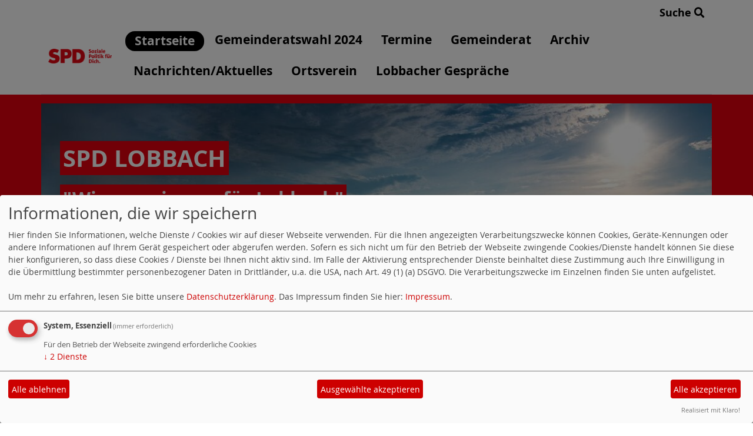

--- FILE ---
content_type: text/html; charset=utf-8
request_url: https://www.spd-lobbach.de/meldungen/uebersicht/aus-dem-parteileben/v:all/index.php
body_size: 4001
content:
<!DOCTYPE html>
<html lang="de">
<head>
    <meta charset="utf-8">
    <meta http-equiv="X-UA-Compatible" content="IE=edge">
    <meta name="viewport" content="width=device-width, initial-scale=1, shrink-to-fit=no">
    <meta http-equiv="cache-control" content="no-cache" />
    <meta http-equiv="pragma" content="no-cache" />
    <link href="/_websozicms/assets/css_js/bootstrap/4.5.0/css/bootstrap.min.css" rel="stylesheet">
    <link rel="stylesheet" type="text/css" href="/_websozicms/corner/themes/websozis2024/style.min.css" title="Standard" media="screen, projection" />
<title>Startseite - SPD Lobbach</title> 
<style type="text/css" media="screen, projection"><!-- #headbg {background-image: url(/images/user_pages/plains-666927_1280.jpeg);}--></style><meta name="keywords" content="SPD Lobbach" />
<meta name="description" content=""Wir gemeinsam f&uuml;r Lobbach"" />
<meta name="robots" content="INDEX, FOLLOW" />
<meta name="language" content="de" />
<meta name="revisit-after" content="10 days" />
<link rel="shortcut icon" href="/favicon.ico" type="image/x-icon" />
<meta property="og:type" content="website" />
<meta property="og:title" content="Startseite - SPD Lobbach" />

<script defer type="text/javascript" src="/_websozicms/assets/css_js/klaro/config.js"></script>
<link rel="stylesheet" type="text/css" href="/_websozicms/assets/css_js/klaro/klaro.min.css">
<script defer type="text/javascript" src="/_websozicms/assets/css_js/klaro/klaro-no-css.js"></script><!--lobb-->
<link rel="stylesheet" href="/_websozicms/assets/css_js/system.min.3.css" />

<link rel="stylesheet" href="/_websozicms/assets/css_js/font-awesome/5.0.1/css/fontawesome-all.min.css" />
<link rel='stylesheet' href='/_websozicms/assets/css_js/shariff/3.2.1/shariff.complete.css'>

<link rel="alternate" type="application/rss+xml" title=""Wir gemeinsam für Lobbach" Newsticker (RSS)" href="https://www.spd-lobbach.de/index.xml" />
<link rel="alternate" type="application/atom+xml" title=""Wir gemeinsam für Lobbach" Newsticker (Atom)" href="https://www.spd-lobbach.de/atom.xml" />
<link rel="alternate" type="application/atom+xml" title=""Wir gemeinsam für Lobbach" Termine (Atom + Gdata)" href="https://www.spd-lobbach.de/calendar.xml" />

<script type="text/javascript" src="/_websozicms/assets/css_js/jquery/3.6.0/jquery-3.6.0.min.js"></script>
<script type="text/javascript" src="/_websozicms/assets/css_js/jqueryui/1.12.1/jquery-ui.min.js"></script>
<link rel="stylesheet" href="/_websozicms/assets/css_js/jqueryui/1.12.1/themes/base/jquery-ui.min.css">
<script type="text/javascript" src="/_websozicms/assets/css_js/system.min.2.js"></script>
<script type="text/javascript">(function ($) { $(function() { $(".mj_accordion").mjAccordion()}); }(jQuery)); </script>
<script type="text/javascript">(function ($) { $(function() { $(".mj_tab").mjTab()}); }(jQuery)); </script><script type='text/javascript' src='/_websozicms/assets/css_js/ckeditor/ckeditor.js'></script >    <script type="text/javascript" src="/_websozicms/assets/css_js/bootstrap/4.5.0/js/bootstrap.min.js"></script>
    <script type="text/javascript" src="/_websozicms/assets/css_js/smartmenus/1.2.1/jquery.smartmenus.min.js"></script>
    <script type="text/javascript" src="/_websozicms/assets/css_js/smartmenus/1.2.1/addons/bootstrap-4/jquery.smartmenus.bootstrap-4.min.js"></script>
    <!--[if lt IE 9]>
    <script src="/_websozicms/assets/css_js/html5shiv/3.7.3/html5shiv.min.js"></script>
    <script src="/_websozicms/assets/css_js/respond/1.4.2/respond.min.js"></script>
    <![endif]-->
    <script type='text/javascript'>
document.addEventListener('DOMContentLoaded', function(){
  window.addEventListener('scroll', function() {
      if (window.scrollY > 150 && document.querySelectorAll('#klaro .cookie-modal').length <= 0)   {
        document.getElementById('navbar_top').classList.add('fixed-top');
        document.getElementById('navbar_top').classList.add('foverflow-y-menu');
        $('#logo').width('110px');

        // add padding top to show content behind navbar
        navbar_height = document.querySelector('.navbar').offsetHeight;
        document.body.style.paddingTop = navbar_height + 'px';

      } else {
        document.getElementById('navbar_top').classList.remove('fixed-top');
         // remove padding top from body
        document.body.style.paddingTop = '0';
        $('#logo').width('160px');
      }
  });
});



        </script>
        <script type='text/javascript'>$(document).ready(function() {
$(window).scroll(function() {
if ($(this).scrollTop() > 50) {
$('#toTopBtn').show();
} else {
$('#toTopBtn').hide();
}
});

$('#toTopBtn').click(function() {
$('html, body').animate({
scrollTop: 0
}, 1000);
return false;
});
});

        </script>    
</head>
<body>
  <div class="container">
      <div class="row searchrow">
        <div class="ml-auto"><a href="/?mod=search">Suche <i class="fas fa-search"></i></a></div>
      </div>
  </div>

<div class="container">
    <div class="row">
        <nav id='navbar_top' class='container-fluid navbar navbar-expand-lg navbar-light border-bottom'><div class="container"><a class="navbar-brand" href="/index.php"> <img src="/_websozicms/corner/themes/websozis2024/images/logo.png" alt="Seitenlogo" id="logo"></a>
    <button class="navbar-toggler ml-auto" type="button" data-toggle="collapse" data-target="#websozis2024-navbar-collapse-1" aria-controls="websozis2024-navbar-collapse-1" aria-expanded="false" aria-label="Toggle navigation">
        <i class="fas fa-bars"></i>
        Menü
      </button>
    <div class="collapse navbar-collapse" id="websozis2024-navbar-collapse-1">
    <ul class="nav navbar-nav mr-auto"></ul>
    <ul class="nav navbar-nav"><li class="nav-item active"><a class="nav-link" href="/index.php">Startseite</a></li><li class="nav-item"><a  class="nav-link" href="/gemeinderatswahl-2024/">Gemeinderatswahl 2024</a></li><li class="nav-item"><a  class="nav-link" href="/termine/show/">Termine</a></li><li class="nav-item"><a  class="nav-link" href="/gemeinderat/">Gemeinderat</a></li><li class="nav-item"><a  class="nav-link" href="/archiv/">Archiv</a></li><li class="nav-item"><a  class="nav-link" href="/aktuelle-politische-themen/">Nachrichten/Aktuelles</a></li><li class="nav-item"><a  class="nav-link" href="/ortsverein/">Ortsverein</a></li><li class="nav-item"><a  class="nav-link" href="/lobbacher-gespraeche/">Lobbacher Gespräche</a></li></ul></div></div></nav>    </div>
    </div>
</div>


<!-- Websozi-Header Bild  -->
<div class="container-fluid headerstrip">
<div class="container header mx-auto d-block">
                    <div class="jumbotron bg-white text-white" style="background: url('/images/user_pages/plains-666927_1280.jpeg');">
            <div class="row justify-content-start align-text-bottom">

            </div>
            <div class="row justify-content-start mb-n2"><h1 class="mb-4 mr-2 text-left">SPD Lobbach</h1></div><div class="row justify-content-start"><h2 class="mb-4 mr-2 text-left">"Wir gemeinsam f&uuml;r Lobbach"</h2></div>            </div>
            </div>
</div>



<!-- Page Content -->
<div class="container">
    <div class="col-lg-12">
    <div class="row block">

                </div>
    </div>
    </div>
</div>

<div class="container">
        <div class="col-lg-12 px-1">
            <div id="module" class="row">
                 <div class="col-lg-12 mb-2 px-1">
<div class="card border-0">
<div class="row">
<div class="col-lg-auto">
<img src="/images/user_pages/Screenshot_20210729_104549.jpg" class="card-img mainpageimage" alt="Waldwimmersbach von oben">
</div>
<div class="col-lg">
<div class="card-body">
<h2 class="card-title">HERZLICH WILLKOMMEN!</h2>
<div class="card-text"><p style="margin-left: 40px;"><span style="font-family:Lucida Sans Unicode,Lucida Grande,sans-serif;"><span style="font-size:14px;">Wir bieten Ihnen hier einen &Uuml;berblick &uuml;ber die Arbeit der SPD Lobbach.<br />
Sie finden unsere&nbsp;Termine, <span style="font-family:Lucida Sans Unicode,Lucida Grande,sans-serif;"><span style="font-size:14px;">unsere&nbsp;</span></span>aktuellen Projekte und <span style="font-family:Lucida Sans Unicode,Lucida Grande,sans-serif;"><span style="font-size:14px;">unsere&nbsp;</span></span>Ansprechpartner in Lobbach.<br />
Nutzen Sie unsere Seiten zu Ihrer Information und zur Diskussion.</span></span><span style="font-family:Lucida Sans Unicode,Lucida Grande,sans-serif;"><span style="font-size:14px;"></span></span></p>

<hr />
<p style="margin-left: 40px;"><span style="font-size:14px;"><span style="font-family:Lucida Sans Unicode,Lucida Grande,sans-serif;"></span></span></p>

<p style="margin-left: 40px;"><span style="font-size:14px;"><span style="font-family:Lucida Sans Unicode,Lucida Grande,sans-serif;">Aktuell sind folgende SPD Mitglieder im Gemeinderat der Gemeinde Lobbach vertreten:</span></span></p>

<p style="margin-left: 40px;"><strong><span style="font-size:14px;"><span style="font-family:Lucida Sans Unicode,Lucida Grande,sans-serif;">Ludwig Christ, Alexander Ruf, Felix Gimber ,Stephan Waigand,&nbsp;Karl Werner,&nbsp;Uwe Knecht, Sibille Sch&auml;fer</span></span></strong></p>
</div>
</div>
</div>
</div>
<div class="card-footer"></div>
</div>
</div>
<div class="col-lg-12 mt-3"><div class="card border-0">
     <h2 class="card-header bg-spdcard"><a href="/meldungen/am-9-juni-2024-wird-gewaehlt/" rel="bookmark">Am 9. Juni 2024 wird gewählt!</a></h2>
<div class="row no-gutters">
<div class="card-body">

<span class="card-text">
<p><span style="font-family:Lucida Sans Unicode,Lucida Grande,sans-serif;">Die Gemeinderatswahl 2024 steht vor der T&uuml;r. Unsere Kandidatinnen und Kandidaten freuen sich darauf Sie als W&auml;hlerin und W&auml;hler&nbsp;zu gewinnen<br />
- unter dem Motto </span><q><span style="font-family:Lucida Sans Unicode,Lucida Grande,sans-serif;"><strong>Wir gemeinsam f&uuml;r Lobbach</strong></span></q><span style="font-family:Lucida Sans Unicode,Lucida Grande,sans-serif;"></span></p>

<p><span style="font-family:Lucida Sans Unicode,Lucida Grande,sans-serif;">Hier stellen sich unsere Kandidatinnen und Kandidaten vor:&nbsp;<a href="https://www.spd-lobbach.de/kommunalwahl-2024/" target="_blank">https://www.spd-lobbach.de/gemeinderatswahl-2024/</a></span></p>

<p><span style="font-family:Lucida Sans Unicode,Lucida Grande,sans-serif;"></span></p>

<p>&nbsp;</p>
<p class="morelink float-lg-right"> </p></span>

</div>
</div>
<div class="card-footer text-muted">
<p class="dfn"><span class="datum_kat">26.03.2024</span> <span class="label_kat">in <span class="label label-default"><a href="/meldungen/uebersicht/topartikel-wahlen/v:all/">Topartikel Wahlen</a></span></span></p>
</div>

</div></div><!-- end bm --><div class="col-lg-12 mt-3"><div class="card border-0">
     <h2 class="card-header bg-spdcard"><a href="/meldungen/andreas-stoch-in-deiner-stadt/" rel="bookmark">Andreas Stoch in deiner Stadt</a></h2>
<div class="row no-gutters">
<div class="card-body">
<img src="/images/thumbs/NL-Banner-_TourfuerDich.png" width="400" height="262" class="fl" alt="" /> 
<span class="card-text">
<p>Bei der Wahl am 8. M&auml;rz geht es um viel: Um sichere Arbeitspl&auml;tze, bezahlbares Wohnen, um beste Bildung f&uuml;r unsere Kinder und um ein Gesundheitssystem, das den Menschen dient.</p>

<p><strong>Unser Spitzenkandidat Andreas Stoch tourt durch das Land, um genau dar&uuml;ber zu sprechen.&nbsp;</strong>Mit dabei sind unsere Kandidierenden f&uuml;r den Landtag.</p>

<p>&nbsp;</p>
<p class="morelink float-lg-right"><a href="/meldungen/andreas-stoch-in-deiner-stadt/"><button type="button" class="btn btn-default">weiterlesen
<i class="fas fa-angle-double-right"></i></button></a> </span> </p></span>

</div>
</div>
<div class="card-footer text-muted">
<p class="dfn"><span class="datum_kat">14.01.2026</span> <span class="label_kat">in <span class="label label-default"><a href="/meldungen/uebersicht/allgemein/v:all/">Allgemein</a></span></span> von <a href="https://www.spd-bw.de">SPD-Landesverband</a> </p>
</div>

</div></div><!-- end bm --><div class="col-lg-12 mt-3"><div class="card border-0">
     <div class="articlenav"><p><a href="/meldungen/uebersicht/start:1/">Ältere Artikel &raquo;</a> <span class="bull">&bull;</span> <a href="/meldungen/archiv/">Alle Artikel nach Themen sortiert</a></p></div> 
</div></div><!-- end bm --><div class="col-lg-12 mt-3"><div class="card border-0">
     <p class="rssinfo"><img src="https://www.spd-bw.de/_websozicms/assets/rss.gif" alt="" width="24" height="12" class="rssimg" /> <a href="/meldungen/rss/">RSS-Nachrichtenticker, Adresse und Infos</a>.</p> 
</div></div><!-- end bm -->            </div>
        </div>
</div>
<div class="container">
    <div class="col-lg-12">
                <div class="row block">
            <div class="col-lg-4 mb-2 px-1">
        <div class="card border-0" id="rblock20509">
    <div class="blocktitle"><h3>Für Sie im Bundestag </h3></div>
     <p><a href="http://lars-castellucci.de"><img alt="für uns im Bundestag" src="http://lars-castellucci.de/wp-content/uploads/2015/02/cover2.jpg" style="width: 450px" title="für uns im Bundestag" /></a></p>

</div></div><!-- end lblock --><div class="col-lg-4 mb-2 px-1">
        <div class="card border-0" id="rblock21053">
    <div class="blocktitle"><h3>Mitglied werden </h3></div>
     <p><a href="https://www.spd.de/unterstuetzen/mitglied-werden/" target="_blank"><img alt="" src="https://www.spd-bw.de/grafik/2016_rechte_seite_eintreten_gegen_engstirnigkeit.png" /></a></p>

</div></div><!-- end lblock -->        </div>
            </div>
</div>
    <!-- /.row -->
    <!-- Footer -->
<div class="container-fluid">
    <footer>
        <div class="footer">
             <div class="mx-auto d-block">
                <a href="#" onclick="return klaro.show(undefined, true);return false;">Cookie-Manager</a> |<a href="/datenschutz/">Datenschutzerkl&auml;rung</a> |
				<a href="/impressum/">Impressum</a>            </div>
        </div>
        <a href="#" id="toTopBtn" class="cd-top text-replace js-cd-top cd-top--is-visible cd-top--fade-out" data-abc="true"></a>
        <!-- /.row -->
    </footer>
</div>

<!-- /.container -->
<script type='text/javascript' src='/_websozicms/assets/css_js/shariff/3.2.1/shariff.min.js'></script>
</body>
</html>
